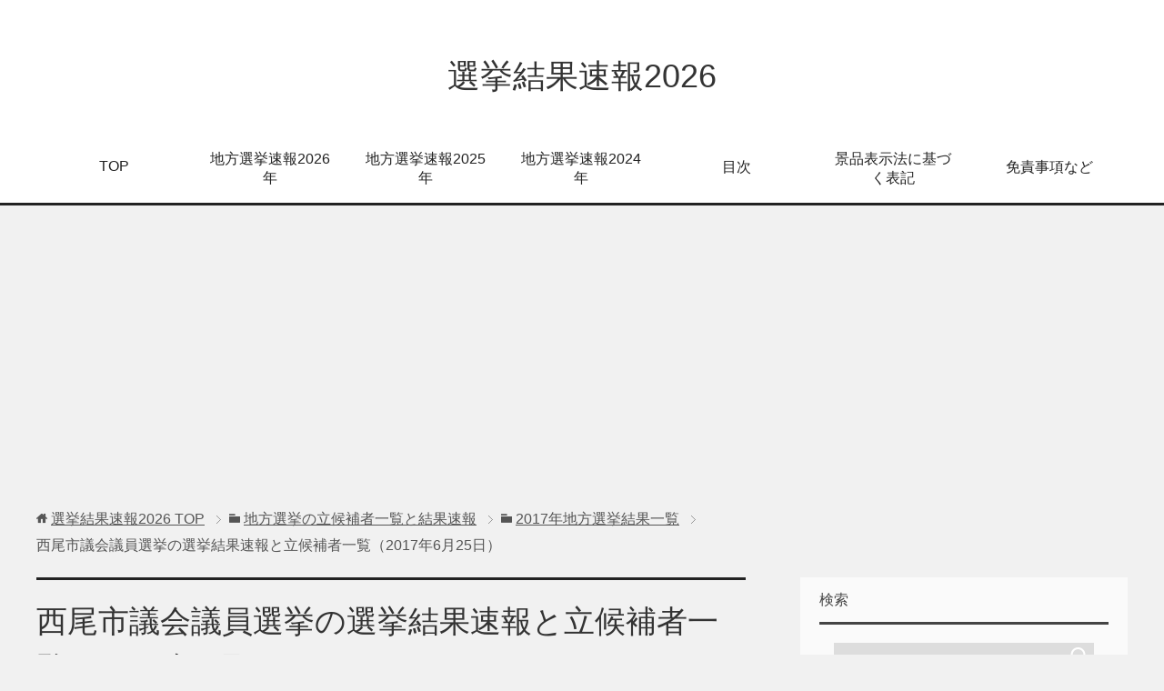

--- FILE ---
content_type: text/html; charset=UTF-8
request_url: https://senkyo-data.net/nishio2017062502
body_size: 12748
content:
<!DOCTYPE html>
<html lang="ja" class="col2">
<head prefix="og: http://ogp.me/ns# fb: http://ogp.me/ns/fb#">

<title>西尾市議会議員選挙の選挙結果速報と立候補者一覧（2017年6月25日） | 選挙結果速報2026</title>
<meta charset="UTF-8">
<meta http-equiv="X-UA-Compatible" content="IE=edge">
<meta name="viewport" content="width=device-width, initial-scale=1.0">
<meta name="keywords" content="選挙結果速報,2017年地方選挙結果一覧">
<meta name="description" content="西尾市議会議員選挙の選挙結果速報と立候補者一覧データ 今回は西尾市議会議員選挙の選挙結果速報と立候補者一覧になります。 １）西尾市議会議員選挙の概要 ２）西尾市議会議員選挙の立候補者と選挙結果速報 以上の順番でまとめます・・・">
<link rel="canonical" href="https://senkyo-data.net/nishio2017062502" />
<meta name='robots' content='max-image-preview:large' />
<link rel="alternate" type="application/rss+xml" title="選挙結果速報2026 &raquo; フィード" href="https://senkyo-data.net/feed" />
<link rel="alternate" type="application/rss+xml" title="選挙結果速報2026 &raquo; コメントフィード" href="https://senkyo-data.net/comments/feed" />
<link rel="alternate" type="application/rss+xml" title="選挙結果速報2026 &raquo; 西尾市議会議員選挙の選挙結果速報と立候補者一覧（2017年6月25日） のコメントのフィード" href="https://senkyo-data.net/nishio2017062502/feed" />
<script type="text/javascript">
/* <![CDATA[ */
window._wpemojiSettings = {"baseUrl":"https:\/\/s.w.org\/images\/core\/emoji\/14.0.0\/72x72\/","ext":".png","svgUrl":"https:\/\/s.w.org\/images\/core\/emoji\/14.0.0\/svg\/","svgExt":".svg","source":{"concatemoji":"https:\/\/senkyo-data.net\/wp-includes\/js\/wp-emoji-release.min.js?ver=6.4.7"}};
/*! This file is auto-generated */
!function(i,n){var o,s,e;function c(e){try{var t={supportTests:e,timestamp:(new Date).valueOf()};sessionStorage.setItem(o,JSON.stringify(t))}catch(e){}}function p(e,t,n){e.clearRect(0,0,e.canvas.width,e.canvas.height),e.fillText(t,0,0);var t=new Uint32Array(e.getImageData(0,0,e.canvas.width,e.canvas.height).data),r=(e.clearRect(0,0,e.canvas.width,e.canvas.height),e.fillText(n,0,0),new Uint32Array(e.getImageData(0,0,e.canvas.width,e.canvas.height).data));return t.every(function(e,t){return e===r[t]})}function u(e,t,n){switch(t){case"flag":return n(e,"\ud83c\udff3\ufe0f\u200d\u26a7\ufe0f","\ud83c\udff3\ufe0f\u200b\u26a7\ufe0f")?!1:!n(e,"\ud83c\uddfa\ud83c\uddf3","\ud83c\uddfa\u200b\ud83c\uddf3")&&!n(e,"\ud83c\udff4\udb40\udc67\udb40\udc62\udb40\udc65\udb40\udc6e\udb40\udc67\udb40\udc7f","\ud83c\udff4\u200b\udb40\udc67\u200b\udb40\udc62\u200b\udb40\udc65\u200b\udb40\udc6e\u200b\udb40\udc67\u200b\udb40\udc7f");case"emoji":return!n(e,"\ud83e\udef1\ud83c\udffb\u200d\ud83e\udef2\ud83c\udfff","\ud83e\udef1\ud83c\udffb\u200b\ud83e\udef2\ud83c\udfff")}return!1}function f(e,t,n){var r="undefined"!=typeof WorkerGlobalScope&&self instanceof WorkerGlobalScope?new OffscreenCanvas(300,150):i.createElement("canvas"),a=r.getContext("2d",{willReadFrequently:!0}),o=(a.textBaseline="top",a.font="600 32px Arial",{});return e.forEach(function(e){o[e]=t(a,e,n)}),o}function t(e){var t=i.createElement("script");t.src=e,t.defer=!0,i.head.appendChild(t)}"undefined"!=typeof Promise&&(o="wpEmojiSettingsSupports",s=["flag","emoji"],n.supports={everything:!0,everythingExceptFlag:!0},e=new Promise(function(e){i.addEventListener("DOMContentLoaded",e,{once:!0})}),new Promise(function(t){var n=function(){try{var e=JSON.parse(sessionStorage.getItem(o));if("object"==typeof e&&"number"==typeof e.timestamp&&(new Date).valueOf()<e.timestamp+604800&&"object"==typeof e.supportTests)return e.supportTests}catch(e){}return null}();if(!n){if("undefined"!=typeof Worker&&"undefined"!=typeof OffscreenCanvas&&"undefined"!=typeof URL&&URL.createObjectURL&&"undefined"!=typeof Blob)try{var e="postMessage("+f.toString()+"("+[JSON.stringify(s),u.toString(),p.toString()].join(",")+"));",r=new Blob([e],{type:"text/javascript"}),a=new Worker(URL.createObjectURL(r),{name:"wpTestEmojiSupports"});return void(a.onmessage=function(e){c(n=e.data),a.terminate(),t(n)})}catch(e){}c(n=f(s,u,p))}t(n)}).then(function(e){for(var t in e)n.supports[t]=e[t],n.supports.everything=n.supports.everything&&n.supports[t],"flag"!==t&&(n.supports.everythingExceptFlag=n.supports.everythingExceptFlag&&n.supports[t]);n.supports.everythingExceptFlag=n.supports.everythingExceptFlag&&!n.supports.flag,n.DOMReady=!1,n.readyCallback=function(){n.DOMReady=!0}}).then(function(){return e}).then(function(){var e;n.supports.everything||(n.readyCallback(),(e=n.source||{}).concatemoji?t(e.concatemoji):e.wpemoji&&e.twemoji&&(t(e.twemoji),t(e.wpemoji)))}))}((window,document),window._wpemojiSettings);
/* ]]> */
</script>
<!-- senkyo-data.net is managing ads with Advanced Ads – https://wpadvancedads.com/ --><script>
						advanced_ads_ready=function(){var fns=[],listener,doc=typeof document==="object"&&document,hack=doc&&doc.documentElement.doScroll,domContentLoaded="DOMContentLoaded",loaded=doc&&(hack?/^loaded|^c/:/^loaded|^i|^c/).test(doc.readyState);if(!loaded&&doc){listener=function(){doc.removeEventListener(domContentLoaded,listener);window.removeEventListener("load",listener);loaded=1;while(listener=fns.shift())listener()};doc.addEventListener(domContentLoaded,listener);window.addEventListener("load",listener)}return function(fn){loaded?setTimeout(fn,0):fns.push(fn)}}();
						</script>
		<style id='wp-emoji-styles-inline-css' type='text/css'>

	img.wp-smiley, img.emoji {
		display: inline !important;
		border: none !important;
		box-shadow: none !important;
		height: 1em !important;
		width: 1em !important;
		margin: 0 0.07em !important;
		vertical-align: -0.1em !important;
		background: none !important;
		padding: 0 !important;
	}
</style>
<link rel='stylesheet' id='toc-screen-css' href='https://senkyo-data.net/wp-content/plugins/table-of-contents-plus/screen.min.css?ver=1509' type='text/css' media='all' />
<link rel='stylesheet' id='keni_base-css' href='https://senkyo-data.net/wp-content/themes/keni70_wp_cool_black_201703031626/base.css?ver=6.4.7' type='text/css' media='all' />
<link rel='stylesheet' id='keni_rwd-css' href='https://senkyo-data.net/wp-content/themes/keni70_wp_cool_black_201703031626/rwd.css?ver=6.4.7' type='text/css' media='all' />
<script type="text/javascript" src="https://senkyo-data.net/wp-includes/js/jquery/jquery.min.js?ver=3.7.1" id="jquery-core-js"></script>
<script type="text/javascript" src="https://senkyo-data.net/wp-includes/js/jquery/jquery-migrate.min.js?ver=3.4.1" id="jquery-migrate-js"></script>
<link rel="https://api.w.org/" href="https://senkyo-data.net/wp-json/" /><link rel="alternate" type="application/json" href="https://senkyo-data.net/wp-json/wp/v2/posts/1486" /><link rel="EditURI" type="application/rsd+xml" title="RSD" href="https://senkyo-data.net/xmlrpc.php?rsd" />
<meta name="generator" content="WordPress 6.4.7" />
<link rel='shortlink' href='https://senkyo-data.net/?p=1486' />
<link rel="alternate" type="application/json+oembed" href="https://senkyo-data.net/wp-json/oembed/1.0/embed?url=https%3A%2F%2Fsenkyo-data.net%2Fnishio2017062502" />
<link rel="alternate" type="text/xml+oembed" href="https://senkyo-data.net/wp-json/oembed/1.0/embed?url=https%3A%2F%2Fsenkyo-data.net%2Fnishio2017062502&#038;format=xml" />
<script async custom-element="amp-ad" src="https://cdn.ampproject.org/v0/amp-ad-0.1.js"></script>

<script data-ad-client="ca-pub-4219263168477632" async src="https://pagead2.googlesyndication.com/pagead/js/adsbygoogle.js"></script><style type="text/css">.recentcomments a{display:inline !important;padding:0 !important;margin:0 !important;}</style><!-- BEGIN GADWP v5.1 Universal Analytics - https://deconf.com/google-analytics-dashboard-wordpress/ -->
<script>
(function(i,s,o,g,r,a,m){i['GoogleAnalyticsObject']=r;i[r]=i[r]||function(){
	(i[r].q=i[r].q||[]).push(arguments)},i[r].l=1*new Date();a=s.createElement(o),
	m=s.getElementsByTagName(o)[0];a.async=1;a.src=g;m.parentNode.insertBefore(a,m)
})(window,document,'script','https://www.google-analytics.com/analytics.js','ga');
  ga('create', 'UA-43299105-14', 'auto');
  ga('send', 'pageview');
</script>
<!-- END GADWP Universal Analytics -->
<link rel="shortcut icon" type="image/x-icon" href="https://senkyo-data.net/wp-content/themes/keni70_wp_cool_black_201703031626/favicon.ico">
<link rel="apple-touch-icon" href="https://senkyo-data.net/wp-content/themes/keni70_wp_cool_black_201703031626/images/apple-touch-icon.png">
<link rel="apple-touch-icon-precomposed" href="https://senkyo-data.net/wp-content/themes/keni70_wp_cool_black_201703031626/images/apple-touch-icon.png">
<link rel="icon" href="https://senkyo-data.net/wp-content/themes/keni70_wp_cool_black_201703031626/images/apple-touch-icon.png">
<!--[if lt IE 9]><script src="https://senkyo-data.net/wp-content/themes/keni70_wp_cool_black_201703031626/js/html5.js"></script><![endif]-->


</head>
	<body class="post-template-default single single-post postid-1486 single-format-standard">
	
	<div class="container">
		<header id="top" class="site-header ">	
		<div class="site-header-in">
			<div class="site-header-conts">
				<p class="site-title"><a href="https://senkyo-data.net">選挙結果速報2026</a></p>
			</div>
		</div>
		<!--▼グローバルナビ-->
		<nav class="global-nav">
			<div class="global-nav-in">
				<div class="global-nav-panel"><span class="btn-global-nav icon-gn-menu">メニュー</span></div>
				<ul id="menu">
				<li class="menu-item menu-item-type-custom menu-item-object-custom menu-item-home menu-item-3679"><a href="https://senkyo-data.net/">TOP</a></li>
<li class="menu-item menu-item-type-post_type menu-item-object-post menu-item-34739"><a href="https://senkyo-data.net/lolal2026">地方選挙速報2026年</a></li>
<li class="menu-item menu-item-type-post_type menu-item-object-post menu-item-30501"><a href="https://senkyo-data.net/lolal2025">地方選挙速報2025年</a></li>
<li class="menu-item menu-item-type-post_type menu-item-object-post menu-item-27472"><a href="https://senkyo-data.net/lolal2024">地方選挙速報2024年</a></li>
<li class="menu-item menu-item-type-post_type menu-item-object-page menu-item-43"><a href="https://senkyo-data.net/%e7%9b%ae%e6%ac%a1">目次</a></li>
<li class="menu-item menu-item-type-post_type menu-item-object-page menu-item-26662"><a href="https://senkyo-data.net/kpolicy">景品表示法に基づく表記</a></li>
<li class="menu-item menu-item-type-post_type menu-item-object-page menu-item-33"><a href="https://senkyo-data.net/%e5%85%8d%e8%b2%ac%e4%ba%8b%e9%a0%85">免責事項など</a></li>
				</ul>
			</div>
		</nav>
		<!--▲グローバルナビ-->
		</header>
<!--▲サイトヘッダー-->
<div class="main-body">
<div class="main-body-in">

<nav class="breadcrumbs">
<ol class="breadcrumbs-in" itemscope itemtype="http://schema.org/BreadcrumbList">
<li class="bcl-first" itemprop="itemListElement" itemscope itemtype="http://schema.org/ListItem">
	<a itemprop="item" href="https://senkyo-data.net"><span itemprop="name">選挙結果速報2026</span> TOP</a>
	<meta itemprop="position" content="1" />
</li>
<li itemprop="itemListElement" itemscope itemtype="http://schema.org/ListItem">
	<a itemprop="item" href="https://senkyo-data.net/category/%e5%9c%b0%e6%96%b9%e9%81%b8%e6%8c%99%e3%81%ae%e7%ab%8b%e5%80%99%e8%a3%9c%e8%80%85%e4%b8%80%e8%a6%a7%e3%81%a8%e7%b5%90%e6%9e%9c%e9%80%9f%e5%a0%b1"><span itemprop="name">地方選挙の立候補者一覧と結果速報</span></a>
	<meta itemprop="position" content="2" />
</li>
<li itemprop="itemListElement" itemscope itemtype="http://schema.org/ListItem">
	<a itemprop="item" href="https://senkyo-data.net/category/%e5%9c%b0%e6%96%b9%e9%81%b8%e6%8c%99%e3%81%ae%e7%ab%8b%e5%80%99%e8%a3%9c%e8%80%85%e4%b8%80%e8%a6%a7%e3%81%a8%e7%b5%90%e6%9e%9c%e9%80%9f%e5%a0%b1/2017%e5%b9%b4%e5%9c%b0%e6%96%b9%e9%81%b8%e6%8c%99%e7%b5%90%e6%9e%9c%e4%b8%80%e8%a6%a7"><span itemprop="name">2017年地方選挙結果一覧</span></a>
	<meta itemprop="position" content="3" />
</li>
<li class="bcl-last">西尾市議会議員選挙の選挙結果速報と立候補者一覧（2017年6月25日）</li>
</ol>
</nav>
	
	<!--▼メインコンテンツ-->
	<main>
	<div class="main-conts">

		<!--記事-->
		<article id="post-1486" class="section-wrap post-1486 post type-post status-publish format-standard category-4">
			<div class="section-in">

			<header class="article-header">
				<h1 class="section-title" itemprop="headline">西尾市議会議員選挙の選挙結果速報と立候補者一覧（2017年6月25日）</h1>
				<p class="post-date"><time datetime="2017-06-23" itemprop="datePublished" content="2017-06-23" >2017年6月23日</time></p>
				<meta itemprop="dateModified" content="2017-06-23">
								<div class="post-cat">
<span class="cat cat004" style="background-color: #666;"><a href="https://senkyo-data.net/category/%e5%9c%b0%e6%96%b9%e9%81%b8%e6%8c%99%e3%81%ae%e7%ab%8b%e5%80%99%e8%a3%9c%e8%80%85%e4%b8%80%e8%a6%a7%e3%81%a8%e7%b5%90%e6%9e%9c%e9%80%9f%e5%a0%b1/2017%e5%b9%b4%e5%9c%b0%e6%96%b9%e9%81%b8%e6%8c%99%e7%b5%90%e6%9e%9c%e4%b8%80%e8%a6%a7" style="color: #FFF;">2017年地方選挙結果一覧</a></span>

</div>
				<aside class="sns-list">
<ul>
<li class="sb-tweet">
<a href="https://twitter.com/share" class="twitter-share-button" data-lang="ja">ツイート</a>
</li>
<li class="sb-hatebu">
<a href="http://b.hatena.ne.jp/entry/" class="hatena-bookmark-button" data-hatena-bookmark-layout="simple-balloon" title="Add this entry to Hatena Bookmark."><img src="https://b.st-hatena.com/images/entry-button/button-only@2x.png" alt="Add this entry to Hatena Bookmark." width="20" height="20" style="border: none;" /></a>
</li>
<li class="sb-fb-like">
<div class="fb-like" data-width="110" data-layout="button_count" data-action="like" data-show-faces="false" data-share="false"></div>
</li>
<li class="sb-gplus">
<div class="g-plusone" data-size="medium"></div></li>
</ul>
</aside>
			</header>

			<div class="article-body">
			<div class="senky-%e5%ba%83%e5%91%8a%e3%83%9d%e3%83%aa%e3%82%b7%e3%83%bc" id="senky-542316855"><p style="text-align: center;"><a style="text-decoration: none;" href="https://senkyo-data.net/kpolicy"><span style="font-size: 14px; color: #999999;">【景品表示法に基づく表記】サイト内に広告を含みます</span></a></p>
</div><p><strong><span style="font-size: 18pt;">西尾市議会議員選挙の選挙結果速報と立候補者一覧データ</span></strong></p>
<p>今回は西尾市議会議員選挙の選挙結果速報と立候補者一覧になります。</p>
<p>１）西尾市議会議員選挙の概要</p>
<p>２）西尾市議会議員選挙の立候補者と選挙結果速報</p>
<p>以上の順番でまとめます。</p>
<p>（他の選挙結果などはこちら→<a href="https://senkyo-data.net/2017%e5%b9%b4%e5%9c%b0%e6%96%b9%e9%81%b8%e6%8c%99%e3%81%ae%e7%ab%8b%e5%80%99%e8%a3%9c%e8%80%85%e3%81%a8%e9%81%b8%e6%8c%99%e7%b5%90%e6%9e%9c%e4%b8%80%e8%a6%a7" target="_blank" rel="noopener noreferrer">2017年地方選挙の立候補者と選挙結果一覧</a>）</p>
<hr />
<p>スポンサーリンク<br />
<script async src="//pagead2.googlesyndication.com/pagead/js/adsbygoogle.js"></script>
<!-- 選挙2レスポンシブ -->
<ins class="adsbygoogle"
     style="display:block"
     data-ad-client="ca-pub-4219263168477632"
     data-ad-slot="3474989242"
     data-ad-format="rectangle"></ins>
<script>
(adsbygoogle = window.adsbygoogle || []).push({});
</script></p>
<hr />
<div id="toc_container" class="no_bullets"><p class="toc_title">目次</p><ul class="toc_list"><li><a href="#i"><span class="toc_number toc_depth_1">1</span> 西尾市議会議員選挙の概要</a></li><li><a href="#i-2"><span class="toc_number toc_depth_1">2</span> 西尾市議会議員選挙の立候補者と選挙結果速報</a></li></ul></div>

<div class="senky-%e3%82%b3%e3%83%b3%e3%83%86%e3%83%b3%e3%83%84_2" id="senky-1499556829"><amp-ad width="100vw" height=320
  type="adsense"
  data-ad-client="ca-pub-4219263168477632"
  data-ad-slot="3474989242"
  data-auto-format="rspv"
  data-full-width>
    <div overflow></div>
</amp-ad></div><h3><span id="i">西尾市議会議員選挙の概要</span></h3>
<p>西尾市議会議員選挙の概要は以下の通り。2017年6月25日に投開票の予定です。</p>
<p><strong>・投票日</strong><br />
2017年6月25日</p>
<p><strong>・告示日</strong><br />
2017年6月18日</p>
<p><strong>・選挙区分</strong><br />
市区町村議会議員</p>
<p><strong>・市区町村</strong><br />
愛知県西尾市</p>
<p><strong>・選挙事由</strong><br />
任期満了</p>
<p><strong>・定数</strong><br />
30人</p>
<p><strong>・立候補者</strong><br />
35人（現職24人、元2人、新人9人）</p>
<p>&nbsp;</p>
<div class="senky-%e3%82%b3%e3%83%b3%e3%83%86%e3%83%b3%e3%83%84" id="senky-189711346"><script async src="//pagead2.googlesyndication.com/pagead/js/adsbygoogle.js"></script>
<!-- 選挙データのリンク広告 -->
<ins class="adsbygoogle"
     style="display:block"
     data-ad-client="ca-pub-4219263168477632"
     data-ad-slot="4398391690"
     data-ad-format="link"
     data-full-width-responsive="true"></ins>
<script>
(adsbygoogle = window.adsbygoogle || []).push({});
</script></div><h3><span id="i-2"><span id="i-3">西尾市議会議員選挙の立候補者と選挙結果速報</span></span></h3>
<p>西尾市議会議員選挙の立候補者ならびに結果速報は以下の通りです。</p>
<p>選挙の投票が終了した後に情報収集します。しばらくお待ちください。選挙結果速報は随時更新します。</p>
<p>鐘ヶ江通子　　　新　幸福<br />
犬飼勝博　　　　新　無所属<br />
長谷透　　　　　新　無所属<br />
青山繁　　　　　新　無所属<br />
藤井基夫　　　　新　無所属<br />
黒部一彦　　　　新　無所属<br />
榎本紀正　　　　新　無所属<br />
磯部雅弘　　　　新　無所属<br />
中村直行　　　　新　無所属<br />
牧野次郎　　　　元　共産党<br />
筒井登　　　　　元　無所属<br />
大河内博之　　　現　公明党<br />
大塚久美子　　　現　公明党<br />
前田修　　　　　現　共産党<br />
新家喜志男　　　現　無所属<br />
松井晋一郎　　　現　無所属<br />
鈴木武広　　　　現　無所属<br />
長谷川敏廣　　　現　無所属<br />
稲垣一夫　　　　現　無所属<br />
石川伸一　　　　現　無所属<br />
本郷照代　　　　現　無所属<br />
小林敏秋　　　　現　無所属<br />
鈴木規子　　　　現　無所属<br />
神谷雅章　　　　現　無所属<br />
神谷庄二　　　　現　無所属<br />
永山英人　　　　現　無所属<br />
山田慶勝　　　　現　無所属<br />
鈴木正章　　　　現　無所属<br />
颯田栄作　　　　現　無所属<br />
松崎隆治　　　　現　無所属<br />
中村眞一　　　　現　無所属<br />
岡田隆司　　　　現　無所属<br />
稲垣正明　　　　現　無所属<br />
渡辺信行　　　　現　無所属<br />
高野邦良　　　　現　無所属</p>
<p>（開票前に当選確実がすぐに出る場合について→<a href="https://senkyo-data.net/tousenkakuzitu" target="_blank" rel="noopener noreferrer">開票0%で当選確実が出る理由</a>）</p>
<p>選挙結果に小数点が出る場合について→<a href="https://senkyo-data.net/anbun" target="_blank" rel="noopener noreferrer">選挙の得票に小数点が出る理由はなぜ？（按分票とは？）</a>）</p>
<hr />
<p>スポンサーリンク<br />
<script async src="//pagead2.googlesyndication.com/pagead/js/adsbygoogle.js"></script>
<!-- 選挙2レスポンシブ -->
<ins class="adsbygoogle"
     style="display:block"
     data-ad-client="ca-pub-4219263168477632"
     data-ad-slot="3474989242"
     data-ad-format="rectangle"></ins>
<script>
(adsbygoogle = window.adsbygoogle || []).push({});
</script></p>
<hr />
<div class="senky-amp%e5%ba%83%e5%91%8a2" id="senky-2076808605"><amp-ad width="100vw" height=320
  type="adsense"
  data-ad-client="ca-pub-4219263168477632"
  data-ad-slot="9449495018"
  data-auto-format="rspv"
  data-full-width>
    <div overflow></div>
</amp-ad></div><div class="senky-%e3%82%b3%e3%83%b3%e3%83%86%e3%83%b3%e3%83%84%e3%81%ae%e5%be%8c" id="senky-1870740472"><script async src="https://pagead2.googlesyndication.com/pagead/js/adsbygoogle.js"></script>
<ins class="adsbygoogle"
     style="display:block"
     data-ad-format="autorelaxed"
     data-ad-client="ca-pub-4219263168477632"
     data-ad-slot="8481822189"></ins>
<script>
     (adsbygoogle = window.adsbygoogle || []).push({});
</script></div>			</div><!--article-body-->

			<aside class="sns-list">
<ul>
<li class="sb-tweet">
<a href="https://twitter.com/share" class="twitter-share-button" data-lang="ja">ツイート</a>
</li>
<li class="sb-hatebu">
<a href="http://b.hatena.ne.jp/entry/" class="hatena-bookmark-button" data-hatena-bookmark-layout="simple-balloon" title="Add this entry to Hatena Bookmark."><img src="https://b.st-hatena.com/images/entry-button/button-only@2x.png" alt="Add this entry to Hatena Bookmark." width="20" height="20" style="border: none;" /></a>
</li>
<li class="sb-fb-like">
<div class="fb-like" data-width="110" data-layout="button_count" data-action="like" data-show-faces="false" data-share="false"></div>
</li>
<li class="sb-gplus">
<div class="g-plusone" data-size="medium"></div></li>
</ul>
</aside>
			
						<div class="page-nav-bf cont-nav">
<p class="page-nav-next">「<a href="https://senkyo-data.net/minamichita20170625" rel="next">南知多町議会議員選挙の選挙結果速報と立候補者一覧（2017年6月25日）</a>」</p>
<p class="page-nav-prev">「<a href="https://senkyo-data.net/nishio20170625" rel="prev">西尾市長選挙の選挙結果速報と立候補者一覧（2017年6月25日）</a>」</p>
			</div>
			
			<section id="comments" class="comments-area">
			
<!-- You can start editing here. -->


			<!-- If comments are open, but there are no comments. -->

	 	<div id="respond" class="comment-respond">
		<h3 id="reply-title" class="comment-reply-title">コメントを残す <small><a rel="nofollow" id="cancel-comment-reply-link" href="/nishio2017062502#respond" style="display:none;">コメントをキャンセル</a></small></h3><form action="https://senkyo-data.net/wp-comments-post.php" method="post" id="commentform" class="comment-form" novalidate><div class="comment-form-author"><p><label for="author"><small>名前 <span class="required"> (必須) </span></small></label></p><p><input id="author" class="w50" name="author" type="text" value="" size="30" aria-required='true' /></p></div>
<div class="comment-form-email comment-form-mail"><p><label for="email"><small>メールアドレス（公開されません） <span class="required"> (必須) </span></small></label></p> <p><input id="email" class="w50" name="email" type="email" value="" size="30" aria-required='true' /></p></div>
<div class="comment-form-url"><p><label for="url"><small>ウェブサイト</small></label></p><p><input id="url" class="w50" name="url" type="url" value="" size="30" /></p></div>
<p class="comment-form-cookies-consent"><input id="wp-comment-cookies-consent" name="wp-comment-cookies-consent" type="checkbox" value="yes" /> <label for="wp-comment-cookies-consent">次回のコメントで使用するためブラウザーに自分の名前、メールアドレス、サイトを保存する。</label></p>
<p class="comment-form-comment m0-b"><label for="comment"><small>コメント</small></label></p><p><textarea id="comment" name="comment" class="w90" cols="45" rows="8" maxlength="65525" aria-required="true" required="required"></textarea></p><p class="form-submit"><p class="al-c"><button name="submit" type="submit" id="submit" class="submit btn btn-form01" value="コメントを送信"><span>コメント送信</span></button></p> <input type='hidden' name='comment_post_ID' value='1486' id='comment_post_ID' />
<input type='hidden' name='comment_parent' id='comment_parent' value='0' />
</p><p style="display: none;"><input type="hidden" id="akismet_comment_nonce" name="akismet_comment_nonce" value="223b5f7a3d" /></p><p style="display: none;"><input type="hidden" id="ak_js" name="ak_js" value="111"/></p></form>	</div><!-- #respond -->
				</section>

			</div><!--section-in-->
		</article><!--記事-->


	</div><!--main-conts-->
	</main>
	<!--▲メインコンテンツ-->

		<!--▼サブコンテンツ-->
	<aside class="sub-conts sidebar">
		<section id="search-2" class="section-wrap widget-conts widget_search"><div class="section-in"><h3 class="section-title">検索</h3><form method="get" id="searchform" action="https://senkyo-data.net/">
	<div class="search-box">
		<input class="search" type="text" value="" name="s" id="s"><button id="searchsubmit" class="btn-search"><img alt="検索" width="32" height="20" src="https://senkyo-data.net/wp-content/themes/keni70_wp_cool_black_201703031626/images/icon/icon-btn-search.png"></button>
	</div>
</form></div></section><section id="text-2" class="section-wrap widget-conts widget_text"><div class="section-in"><h3 class="section-title">2026年の選挙結果（日程別）</h3>			<div class="textwidget"><p>2026年までの選挙結果一覧を以下のリンク先でまとめています。</p>
<ul>
<li><a href="https://senkyo-data.net/lolal2026#2026125">2026年1月25日投開票</a></li>
<li><a href="https://senkyo-data.net/lolal2026#202611718">2026年1月17日、18日投開票</a></li>
<li><a href="https://senkyo-data.net/lolal2026#2026112">2026年1月12日投開票</a></li>
<li><a href="https://senkyo-data.net/lolal2025#20251221">2025年12月21日投開票</a></li>
<li><a href="https://senkyo-data.net/lolal2025#20251214">2025年12月14日投開票</a></li>
<li><a href="https://senkyo-data.net/lolal2025#2025127">2025年12月7日投開票</a></li>
<li><a href="https://senkyo-data.net/lolal2025#20251130">2025年11月30日投開票</a></li>
<li><a href="https://senkyo-data.net/lolal2025#20251123">2025年11月23日投開票</a></li>
<li><a href="https://senkyo-data.net/lolal2025#20251116">2025年11月16日投開票</a></li>
<li><a href="https://senkyo-data.net/lolal2025#2025119">2025年11月9日投開票</a></li>
<li><a href="https://senkyo-data.net/lolal2025#2025112">2025年11月2日投開票</a></li>
<li><a href="https://senkyo-data.net/lolal2025#20251026">2025年10月26日投開票</a></li>
<li><a href="https://senkyo-data.net/lolal2025#20251019">2025年10月19日投開票</a></li>
<li><a href="https://senkyo-data.net/lolal2025#20251012">2025年10月12日投開票</a></li>
<li><a href="https://senkyo-data.net/lolal2025#2025105">2025年10月5日投開票</a></li>
<li><a href="https://senkyo-data.net/lolal2025#2025928">2025年9月28日投開票</a></li>
<li><a href="https://senkyo-data.net/lolal2025#2025921">2025年9月21日投開票</a></li>
<li><a href="https://senkyo-data.net/lolal2025#20259914">2025年9月9、14日投開票</a></li>
<li><a href="https://senkyo-data.net/lolal2025#202597">2025年9月7日投開票</a></li>
<li><a href="https://senkyo-data.net/lolal2025#202583031">2025年8月30、31日投開票</a></li>
<li><a href="https://senkyo-data.net/lolal2025#2025824">2025年8月24日投開票</a></li>
<li><a href="https://senkyo-data.net/lolal2025#2025817">2025年8月17日投開票</a></li>
<li><a href="https://senkyo-data.net/lolal2025#2025810">2025年8月10日投開票</a></li>
<li><a href="https://senkyo-data.net/lolal2025#202583">2025年8月3日投開票</a></li>
<li><a href="https://senkyo-data.net/lolal2025#2025727">2025年7月27日投開票</a></li>
<li><a href="https://senkyo-data.net/lolal2025#2025720">2025年7月20日投開票</a></li>
<li>（<a href="https://senkyo-data.net/sanin2025">参院選2025年7月20日</a>）</li>
<li><a href="https://senkyo-data.net/lolal2025#2025713">2025年7月13日投開票</a></li>
<li><a href="https://senkyo-data.net/lolal2025#202576">2025年7月6日投開票</a></li>
<li><a href="https://senkyo-data.net/lolal2025#2025629">2025年6月29日投開票</a></li>
<li><a href="https://senkyo-data.net/lolal2025#2025622">2025年6月22日投開票</a></li>
<li><a href="https://senkyo-data.net/lolal2025#2025615">2025年6月15日投開票</a></li>
<li><a href="https://senkyo-data.net/lolal2025#202568">2025年6月8日投開票</a></li>
<li><a href="https://senkyo-data.net/lolal2025#202561">2025年6月1日投開票</a></li>
<li><a href="https://senkyo-data.net/lolal2025#2025525">2025年5月25日投開票</a></li>
<li><a href="https://senkyo-data.net/lolal2025#2025518">2025年5月18日投開票</a></li>
<li><a href="https://senkyo-data.net/lolal2025#2025511">2025年5月11日投開票</a></li>
<li><a href="https://senkyo-data.net/lolal2025#2025427">2025年4月27日投開票</a></li>
<li><a href="https://senkyo-data.net/lolal2025#2025420">2025年4月20日投開票</a></li>
<li><a href="https://senkyo-data.net/lolal2025#2025413">2025年4月13日投開票</a></li>
<li><a href="https://senkyo-data.net/lolal2025#202546">2025年4月6日投開票</a></li>
<li><a href="https://senkyo-data.net/lolal2025#2025330">2025年3月30日投開票</a></li>
<li><a href="https://senkyo-data.net/lolal2025#2025323">2025年3月23日投開票</a></li>
<li><a href="https://senkyo-data.net/lolal2025#2025316">2025年3月16日投開票</a></li>
<li><a href="https://senkyo-data.net/lolal2025#202539">2025年3月9日投開票</a></li>
<li><a href="https://senkyo-data.net/lolal2025#202532">2025年3月2日投開票</a></li>
<li><a href="https://senkyo-data.net/lolal2025#2025223">2025年2月23日投開票</a></li>
<li><a href="https://senkyo-data.net/lolal2025#2025216">2025年2月16日投開票</a></li>
<li><a href="https://senkyo-data.net/lolal2025#202529">2025年2月9日投開票</a></li>
<li><a href="https://senkyo-data.net/lolal2025#202522">2022年2月2日投開票</a></li>
<li><a href="https://senkyo-data.net/lolal2025#2025126">2025年1月26日投開票</a></li>
<li><a href="https://senkyo-data.net/lolal2025#2025119">2025年1月19日投開票</a></li>
<li><a href="https://senkyo-data.net/lolal2025#2025112">2025年1月12日投開票</a></li>
<li><a href="https://senkyo-data.net/lolal2024#20241222">2024年12月22日投開票</a></li>
<li><a href="https://senkyo-data.net/lolal2024#20241215">2024年12月15日投開票</a></li>
<li><a href="https://senkyo-data.net/lolal2024#2024128">2024年12月8日投開票</a></li>
<li><a href="https://senkyo-data.net/lolal2024#2024121">2024年12月1日投開票</a></li>
<li><a href="https://senkyo-data.net/lolal2024#20241124">2024年11月24日投開票</a></li>
<li><a href="https://senkyo-data.net/lolal2024#20241117">2024年11月17日投開票</a></li>
<li><a href="https://senkyo-data.net/lolal2024#20241110">2024年11月10日投開票</a></li>
<li><a href="https://senkyo-data.net/lolal2024#2024113">2024年11月3日投開票</a></li>
<li><a href="https://senkyo-data.net/syuinnsenkyo2024">衆院選挙（2024年10月27日）</a></li>
<li><a href="https://senkyo-data.net/lolal2024#20241027">2024年10月27日投開票</a></li>
<li><a href="https://senkyo-data.net/lolal2024#20241020">2024年10月20日投開票</a></li>
<li><a href="https://senkyo-data.net/lolal2024#20241013">2024年10月13日投開票</a></li>
<li><a href="https://senkyo-data.net/lolal2024#2024106">2024年10月6日投開票</a></li>
<li><a href="https://senkyo-data.net/lolal2024#2024929">2024年9月29日投開票</a></li>
<li><a href="https://senkyo-data.net/lolal2024#2024922">2024年9月22日投開票</a></li>
<li><a href="https://senkyo-data.net/lolal2024#2024915">2024年9月15日投開票</a></li>
<li><a href="https://senkyo-data.net/lolal2024#202498">2024年9月8日投開票</a></li>
<li><a href="https://senkyo-data.net/lolal2024#202491">2024年9月1日投開票</a></li>
<li><a href="https://senkyo-data.net/lolal2024#2024825">2024年8月25日投開票</a></li>
<li><a href="https://senkyo-data.net/lolal2024#2024811">2024年8月11日投開票</a></li>
<li><a href="https://senkyo-data.net/lolal2024#202484">2024年8月4日投開票</a></li>
<li><a href="https://senkyo-data.net/lolal2024#2024728">2024年7月28日投開票</a></li>
<li><a href="https://senkyo-data.net/lolal2024#202472123">2024年7月21、23日投開票</a></li>
<li><a href="https://senkyo-data.net/lolal2024#2024714">2024年7月14日投開票</a></li>
<li><a href="https://senkyo-data.net/lolal2024#202477">2024年7月7日投開票</a></li>
<li><a href="https://senkyo-data.net/lolal2024#2024630">2024年6月30日投開票</a></li>
<li><a href="https://senkyo-data.net/lolal2024#2024623">2024年6月23日投開票</a></li>
<li><a href="https://senkyo-data.net/lolal2024#2024616">2024年6月16日投開票</a></li>
<li><a href="https://senkyo-data.net/lolal2024#202469">2024年6月9日投開票</a></li>
<li><a href="https://senkyo-data.net/lolal2024#202462">2024年6月2日投開票</a></li>
<li><a href="https://senkyo-data.net/lolal2024#2024526">2024年5月26日投開票</a></li>
<li><a href="https://senkyo-data.net/lolal2024#2024519">2024年5月19日投開票</a></li>
<li><a href="https://senkyo-data.net/lolal2024#2024512">2024年5月12日投開票</a></li>
<li><a href="https://senkyo-data.net/lolal2024#2024428">2024年4月28日投開票</a></li>
<li><a href="https://senkyo-data.net/lolal2024#2024421">2024年4月21日投開票</a></li>
<li><a href="https://senkyo-data.net/lolal2024#2024414">2024年4月14日投開票</a></li>
<li><a href="https://senkyo-data.net/lolal2024#202447">2024年4月7日投開票</a></li>
<li><a href="https://senkyo-data.net/lolal2024#2024331">2024年3月31日投開票</a></li>
<li><a href="https://senkyo-data.net/lolal2024#2024324">2024年3月24、25日投開票</a></li>
<li><a href="https://senkyo-data.net/lolal2024#2024317">2024年3月17日投開票</a></li>
<li><a href="https://senkyo-data.net/lolal2024#2024310">2024年3月10日投開票</a></li>
<li><a href="https://senkyo-data.net/lolal2024#202433">2024年3月3日投開票</a></li>
<li><a href="https://senkyo-data.net/lolal2024#2024225">2024年2月25日投開票</a></li>
<li><a href="https://senkyo-data.net/lolal2024#2024218">2024年2月18日投開票</a></li>
<li><a href="https://senkyo-data.net/lolal2024#2024211">2024年2月11日投開票</a></li>
<li><a href="https://senkyo-data.net/lolal2024#202424">2024年2月4日投開票</a></li>
<li><a href="https://senkyo-data.net/lolal2024#2024128">2024年1月28日投開票</a></li>
<li><a href="https://senkyo-data.net/lolal2024#2024121">2024年1月21日投開票</a></li>
<li><a href="https://senkyo-data.net/lolal2024#2024114">2024年1月14日投開票</a></li>
</ul>
</div>
		</div></section>
		<section id="recent-posts-2" class="section-wrap widget-conts widget_recent_entries"><div class="section-in">
		<h3 class="section-title">最近の投稿</h3>
		<ul>
											<li>
					<a href="https://senkyo-data.net/sitoshima2026020102">糸島市議会議員選挙の選挙結果速報と立候補者一覧(福岡県2026年2月1日)</a>
									</li>
											<li>
					<a href="https://senkyo-data.net/ssakaiminato20260201">境港市議会議員選挙の選挙結果速報と立候補者一覧(鳥取県2026年2月1日)</a>
									</li>
											<li>
					<a href="https://senkyo-data.net/misato20260201">美郷町長選挙の選挙結果速報と立候補者一覧(宮崎県2026年2月1日)</a>
									</li>
											<li>
					<a href="https://senkyo-data.net/smisato20260201">美郷町議会議員選挙の選挙結果速報と立候補者一覧(宮崎県2026年2月1日)</a>
									</li>
											<li>
					<a href="https://senkyo-data.net/sshibushi2026020102">志布志市長選挙の選挙結果速報と立候補者一覧(鹿児島県2026年2月1日)</a>
									</li>
					</ul>

		</div></section><section id="recent-comments-2" class="section-wrap widget-conts widget_recent_comments"><div class="section-in"><h3 class="section-title">最近のコメント</h3><ul id="recentcomments"><li class="recentcomments"><a href="https://senkyo-data.net/sshoo2023082702#comment-53">勝央町議会議員補欠選挙の選挙結果速報と立候補者一覧(岡山県2023年8月27日)</a> に <span class="comment-author-link">岡本</span> より</li><li class="recentcomments"><a href="https://senkyo-data.net/sfussa20230423#comment-35">福生市議会議員選挙の立候補者一覧、情勢と結果速報まとめ(東京都2023年4月23日)</a> に <span class="comment-author-link">三瀬</span> より</li><li class="recentcomments"><a href="https://senkyo-data.net/stagajo20201025#comment-18">多賀城市長選挙の選挙結果速報と立候補者一覧(2020年10月25日)</a> に <span class="comment-author-link">タカハシ</span> より</li><li class="recentcomments"><a href="https://senkyo-data.net/okayama20171001#comment-17">岡山市議会議員補欠選挙（中区選挙区）の選挙結果速報と立候補者一覧（2017年10月1日）</a> に <span class="comment-author-link">松井様</span> より</li><li class="recentcomments"><a href="https://senkyo-data.net/nara2017070902#comment-14">奈良市議会議員選挙の選挙結果速報と立候補者一覧（2017年7月9日）</a> に <span class="comment-author-link">岡田　考平</span> より</li></ul></div></section><section id="archives-2" class="section-wrap widget-conts widget_archive"><div class="section-in"><h3 class="section-title">アーカイブ</h3>
			<ul>
					<li><a href='https://senkyo-data.net/2026/01'>2026年1月</a></li>
	<li><a href='https://senkyo-data.net/2025/12'>2025年12月</a></li>
	<li><a href='https://senkyo-data.net/2025/11'>2025年11月</a></li>
	<li><a href='https://senkyo-data.net/2025/10'>2025年10月</a></li>
	<li><a href='https://senkyo-data.net/2025/09'>2025年9月</a></li>
	<li><a href='https://senkyo-data.net/2025/08'>2025年8月</a></li>
	<li><a href='https://senkyo-data.net/2025/07'>2025年7月</a></li>
	<li><a href='https://senkyo-data.net/2025/06'>2025年6月</a></li>
	<li><a href='https://senkyo-data.net/2025/05'>2025年5月</a></li>
	<li><a href='https://senkyo-data.net/2025/04'>2025年4月</a></li>
	<li><a href='https://senkyo-data.net/2025/03'>2025年3月</a></li>
	<li><a href='https://senkyo-data.net/2025/02'>2025年2月</a></li>
	<li><a href='https://senkyo-data.net/2025/01'>2025年1月</a></li>
	<li><a href='https://senkyo-data.net/2024/12'>2024年12月</a></li>
	<li><a href='https://senkyo-data.net/2024/11'>2024年11月</a></li>
	<li><a href='https://senkyo-data.net/2024/10'>2024年10月</a></li>
	<li><a href='https://senkyo-data.net/2024/09'>2024年9月</a></li>
	<li><a href='https://senkyo-data.net/2024/08'>2024年8月</a></li>
	<li><a href='https://senkyo-data.net/2024/07'>2024年7月</a></li>
	<li><a href='https://senkyo-data.net/2024/06'>2024年6月</a></li>
	<li><a href='https://senkyo-data.net/2024/05'>2024年5月</a></li>
	<li><a href='https://senkyo-data.net/2024/04'>2024年4月</a></li>
	<li><a href='https://senkyo-data.net/2024/03'>2024年3月</a></li>
	<li><a href='https://senkyo-data.net/2024/02'>2024年2月</a></li>
	<li><a href='https://senkyo-data.net/2024/01'>2024年1月</a></li>
	<li><a href='https://senkyo-data.net/2023/12'>2023年12月</a></li>
	<li><a href='https://senkyo-data.net/2023/11'>2023年11月</a></li>
	<li><a href='https://senkyo-data.net/2023/10'>2023年10月</a></li>
	<li><a href='https://senkyo-data.net/2023/09'>2023年9月</a></li>
	<li><a href='https://senkyo-data.net/2023/08'>2023年8月</a></li>
	<li><a href='https://senkyo-data.net/2023/07'>2023年7月</a></li>
	<li><a href='https://senkyo-data.net/2023/06'>2023年6月</a></li>
	<li><a href='https://senkyo-data.net/2023/05'>2023年5月</a></li>
	<li><a href='https://senkyo-data.net/2023/04'>2023年4月</a></li>
	<li><a href='https://senkyo-data.net/2023/03'>2023年3月</a></li>
	<li><a href='https://senkyo-data.net/2023/02'>2023年2月</a></li>
	<li><a href='https://senkyo-data.net/2023/01'>2023年1月</a></li>
	<li><a href='https://senkyo-data.net/2022/12'>2022年12月</a></li>
	<li><a href='https://senkyo-data.net/2022/11'>2022年11月</a></li>
	<li><a href='https://senkyo-data.net/2022/10'>2022年10月</a></li>
	<li><a href='https://senkyo-data.net/2022/09'>2022年9月</a></li>
	<li><a href='https://senkyo-data.net/2022/08'>2022年8月</a></li>
	<li><a href='https://senkyo-data.net/2022/07'>2022年7月</a></li>
	<li><a href='https://senkyo-data.net/2022/06'>2022年6月</a></li>
	<li><a href='https://senkyo-data.net/2022/05'>2022年5月</a></li>
	<li><a href='https://senkyo-data.net/2022/04'>2022年4月</a></li>
	<li><a href='https://senkyo-data.net/2022/03'>2022年3月</a></li>
	<li><a href='https://senkyo-data.net/2022/02'>2022年2月</a></li>
	<li><a href='https://senkyo-data.net/2022/01'>2022年1月</a></li>
	<li><a href='https://senkyo-data.net/2021/12'>2021年12月</a></li>
	<li><a href='https://senkyo-data.net/2021/11'>2021年11月</a></li>
	<li><a href='https://senkyo-data.net/2021/10'>2021年10月</a></li>
	<li><a href='https://senkyo-data.net/2021/09'>2021年9月</a></li>
	<li><a href='https://senkyo-data.net/2021/08'>2021年8月</a></li>
	<li><a href='https://senkyo-data.net/2021/07'>2021年7月</a></li>
	<li><a href='https://senkyo-data.net/2021/06'>2021年6月</a></li>
	<li><a href='https://senkyo-data.net/2021/05'>2021年5月</a></li>
	<li><a href='https://senkyo-data.net/2021/04'>2021年4月</a></li>
	<li><a href='https://senkyo-data.net/2021/03'>2021年3月</a></li>
	<li><a href='https://senkyo-data.net/2021/02'>2021年2月</a></li>
	<li><a href='https://senkyo-data.net/2021/01'>2021年1月</a></li>
	<li><a href='https://senkyo-data.net/2020/12'>2020年12月</a></li>
	<li><a href='https://senkyo-data.net/2020/11'>2020年11月</a></li>
	<li><a href='https://senkyo-data.net/2020/10'>2020年10月</a></li>
	<li><a href='https://senkyo-data.net/2020/09'>2020年9月</a></li>
	<li><a href='https://senkyo-data.net/2020/08'>2020年8月</a></li>
	<li><a href='https://senkyo-data.net/2020/07'>2020年7月</a></li>
	<li><a href='https://senkyo-data.net/2020/06'>2020年6月</a></li>
	<li><a href='https://senkyo-data.net/2020/05'>2020年5月</a></li>
	<li><a href='https://senkyo-data.net/2020/04'>2020年4月</a></li>
	<li><a href='https://senkyo-data.net/2020/03'>2020年3月</a></li>
	<li><a href='https://senkyo-data.net/2020/02'>2020年2月</a></li>
	<li><a href='https://senkyo-data.net/2020/01'>2020年1月</a></li>
	<li><a href='https://senkyo-data.net/2019/12'>2019年12月</a></li>
	<li><a href='https://senkyo-data.net/2019/11'>2019年11月</a></li>
	<li><a href='https://senkyo-data.net/2019/10'>2019年10月</a></li>
	<li><a href='https://senkyo-data.net/2019/09'>2019年9月</a></li>
	<li><a href='https://senkyo-data.net/2019/08'>2019年8月</a></li>
	<li><a href='https://senkyo-data.net/2019/07'>2019年7月</a></li>
	<li><a href='https://senkyo-data.net/2019/06'>2019年6月</a></li>
	<li><a href='https://senkyo-data.net/2019/05'>2019年5月</a></li>
	<li><a href='https://senkyo-data.net/2019/04'>2019年4月</a></li>
	<li><a href='https://senkyo-data.net/2019/03'>2019年3月</a></li>
	<li><a href='https://senkyo-data.net/2019/02'>2019年2月</a></li>
	<li><a href='https://senkyo-data.net/2019/01'>2019年1月</a></li>
	<li><a href='https://senkyo-data.net/2018/12'>2018年12月</a></li>
	<li><a href='https://senkyo-data.net/2018/11'>2018年11月</a></li>
	<li><a href='https://senkyo-data.net/2018/10'>2018年10月</a></li>
	<li><a href='https://senkyo-data.net/2018/09'>2018年9月</a></li>
	<li><a href='https://senkyo-data.net/2018/08'>2018年8月</a></li>
	<li><a href='https://senkyo-data.net/2018/07'>2018年7月</a></li>
	<li><a href='https://senkyo-data.net/2018/06'>2018年6月</a></li>
	<li><a href='https://senkyo-data.net/2018/05'>2018年5月</a></li>
	<li><a href='https://senkyo-data.net/2018/04'>2018年4月</a></li>
	<li><a href='https://senkyo-data.net/2018/03'>2018年3月</a></li>
	<li><a href='https://senkyo-data.net/2018/02'>2018年2月</a></li>
	<li><a href='https://senkyo-data.net/2018/01'>2018年1月</a></li>
	<li><a href='https://senkyo-data.net/2017/12'>2017年12月</a></li>
	<li><a href='https://senkyo-data.net/2017/11'>2017年11月</a></li>
	<li><a href='https://senkyo-data.net/2017/10'>2017年10月</a></li>
	<li><a href='https://senkyo-data.net/2017/09'>2017年9月</a></li>
	<li><a href='https://senkyo-data.net/2017/08'>2017年8月</a></li>
	<li><a href='https://senkyo-data.net/2017/07'>2017年7月</a></li>
	<li><a href='https://senkyo-data.net/2017/06'>2017年6月</a></li>
	<li><a href='https://senkyo-data.net/2017/05'>2017年5月</a></li>
	<li><a href='https://senkyo-data.net/2017/04'>2017年4月</a></li>
	<li><a href='https://senkyo-data.net/2017/03'>2017年3月</a></li>
			</ul>

			</div></section><section id="categories-2" class="section-wrap widget-conts widget_categories"><div class="section-in"><h3 class="section-title">カテゴリー</h3>
			<ul>
					<li class="cat-item cat-item-4"><a href="https://senkyo-data.net/category/%e5%9c%b0%e6%96%b9%e9%81%b8%e6%8c%99%e3%81%ae%e7%ab%8b%e5%80%99%e8%a3%9c%e8%80%85%e4%b8%80%e8%a6%a7%e3%81%a8%e7%b5%90%e6%9e%9c%e9%80%9f%e5%a0%b1/2017%e5%b9%b4%e5%9c%b0%e6%96%b9%e9%81%b8%e6%8c%99%e7%b5%90%e6%9e%9c%e4%b8%80%e8%a6%a7">2017年地方選挙結果一覧</a>
</li>
	<li class="cat-item cat-item-12"><a href="https://senkyo-data.net/category/%e5%9c%b0%e6%96%b9%e9%81%b8%e6%8c%99%e3%81%ae%e7%ab%8b%e5%80%99%e8%a3%9c%e8%80%85%e4%b8%80%e8%a6%a7%e3%81%a8%e7%b5%90%e6%9e%9c%e9%80%9f%e5%a0%b1/2018%e5%b9%b4%e5%9c%b0%e6%96%b9%e9%81%b8%e6%8c%99%e7%b5%90%e6%9e%9c%e4%b8%80%e8%a6%a7">2018年地方選挙結果一覧</a>
</li>
	<li class="cat-item cat-item-13"><a href="https://senkyo-data.net/category/%e5%9c%b0%e6%96%b9%e9%81%b8%e6%8c%99%e3%81%ae%e7%ab%8b%e5%80%99%e8%a3%9c%e8%80%85%e4%b8%80%e8%a6%a7%e3%81%a8%e7%b5%90%e6%9e%9c%e9%80%9f%e5%a0%b1/2019%e5%b9%b4%e5%9c%b0%e6%96%b9%e9%81%b8%e6%8c%99%e7%b5%90%e6%9e%9c%e4%b8%80%e8%a6%a7">2019年地方選挙結果一覧</a>
</li>
	<li class="cat-item cat-item-48"><a href="https://senkyo-data.net/category/2020%e5%b9%b4%e5%9c%b0%e6%96%b9%e9%81%b8%e6%8c%99%e7%b5%90%e6%9e%9c%e4%b8%80%e8%a6%a7">2020年地方選挙結果一覧</a>
</li>
	<li class="cat-item cat-item-49"><a href="https://senkyo-data.net/category/%e5%9c%b0%e6%96%b9%e9%81%b8%e6%8c%99%e3%81%ae%e7%ab%8b%e5%80%99%e8%a3%9c%e8%80%85%e4%b8%80%e8%a6%a7%e3%81%a8%e7%b5%90%e6%9e%9c%e9%80%9f%e5%a0%b1/2021%e5%b9%b4%e5%9c%b0%e6%96%b9%e9%81%b8%e6%8c%99%e7%b5%90%e6%9e%9c%e4%b8%80%e8%a6%a7">2021年地方選挙結果一覧</a>
</li>
	<li class="cat-item cat-item-51"><a href="https://senkyo-data.net/category/2022%e5%b9%b4%e5%9c%b0%e6%96%b9%e9%81%b8%e6%8c%99%e7%b5%90%e6%9e%9c%e4%b8%80%e8%a6%a7">2022年地方選挙結果一覧</a>
</li>
	<li class="cat-item cat-item-52"><a href="https://senkyo-data.net/category/%e5%9c%b0%e6%96%b9%e9%81%b8%e6%8c%99%e3%81%ae%e7%ab%8b%e5%80%99%e8%a3%9c%e8%80%85%e4%b8%80%e8%a6%a7%e3%81%a8%e7%b5%90%e6%9e%9c%e9%80%9f%e5%a0%b1/2023%e5%b9%b4%e5%9c%b0%e6%96%b9%e9%81%b8%e6%8c%99%e3%81%ae%e7%ab%8b%e5%80%99%e8%a3%9c%e8%80%85%e3%81%a8%e7%b5%90%e6%9e%9c%e9%80%9f%e5%a0%b1">2023年地方選挙の立候補者と結果速報</a>
</li>
	<li class="cat-item cat-item-53"><a href="https://senkyo-data.net/category/%e5%9c%b0%e6%96%b9%e9%81%b8%e6%8c%99%e3%81%ae%e7%ab%8b%e5%80%99%e8%a3%9c%e8%80%85%e4%b8%80%e8%a6%a7%e3%81%a8%e7%b5%90%e6%9e%9c%e9%80%9f%e5%a0%b1/local2024">2024年地方選挙の立候補者と結果速報</a>
</li>
	<li class="cat-item cat-item-55"><a href="https://senkyo-data.net/category/%e5%9c%b0%e6%96%b9%e9%81%b8%e6%8c%99%e3%81%ae%e7%ab%8b%e5%80%99%e8%a3%9c%e8%80%85%e4%b8%80%e8%a6%a7%e3%81%a8%e7%b5%90%e6%9e%9c%e9%80%9f%e5%a0%b1/local2025">2025年(令和7年)地方選挙の立候補者と結果速報</a>
</li>
	<li class="cat-item cat-item-57"><a href="https://senkyo-data.net/category/%e5%9c%b0%e6%96%b9%e9%81%b8%e6%8c%99%e3%81%ae%e7%ab%8b%e5%80%99%e8%a3%9c%e8%80%85%e4%b8%80%e8%a6%a7%e3%81%a8%e7%b5%90%e6%9e%9c%e9%80%9f%e5%a0%b1/2026%e5%b9%b4%e4%bb%a4%e5%92%8c8%e5%b9%b4%e5%9c%b0%e6%96%b9%e9%81%b8%e6%8c%99%e3%81%ae%e7%ab%8b%e5%80%99%e8%a3%9c%e8%80%85%e3%81%a8%e7%b5%90%e6%9e%9c%e9%80%9f%e5%a0%b1">2026年(令和8年)地方選挙の立候補者と結果速報</a>
</li>
	<li class="cat-item cat-item-7"><a href="https://senkyo-data.net/category/%e4%b8%96%e7%95%8c%e3%81%ae%e9%81%b8%e6%8c%99">世界の選挙</a>
</li>
	<li class="cat-item cat-item-10"><a href="https://senkyo-data.net/category/%e5%9b%bd%e6%94%bf%e9%81%b8%e6%8c%99">国政選挙</a>
</li>
	<li class="cat-item cat-item-2"><a href="https://senkyo-data.net/category/%e5%9c%b0%e6%96%b9%e9%81%b8%e6%8c%99%e3%81%ae%e7%ab%8b%e5%80%99%e8%a3%9c%e8%80%85%e4%b8%80%e8%a6%a7%e3%81%a8%e7%b5%90%e6%9e%9c%e9%80%9f%e5%a0%b1">地方選挙の立候補者一覧と結果速報</a>
</li>
	<li class="cat-item cat-item-6"><a href="https://senkyo-data.net/category/%e6%94%bf%e6%b2%bb%e5%95%8f%e9%a1%8c">政治問題</a>
</li>
	<li class="cat-item cat-item-1"><a href="https://senkyo-data.net/category/%e6%9c%aa%e5%88%86%e9%a1%9e">未分類</a>
</li>
	<li class="cat-item cat-item-50"><a href="https://senkyo-data.net/category/%e5%9c%b0%e6%96%b9%e9%81%b8%e6%8c%99%e3%81%ae%e7%ab%8b%e5%80%99%e8%a3%9c%e8%80%85%e4%b8%80%e8%a6%a7%e3%81%a8%e7%b5%90%e6%9e%9c%e9%80%9f%e5%a0%b1/%e6%9d%b1%e4%ba%ac%e9%83%bd%e8%ad%b0%e4%bc%9a%e8%ad%b0%e5%93%a1%e9%81%b8%e6%8c%992021%ef%bc%88%e4%bb%a4%e5%92%8c3%e5%b9%b4%ef%bc%89%e3%81%ae%e5%80%99%e8%a3%9c%e8%80%85%e3%81%a8%e7%b5%90%e6%9e%9c">東京都議会議員選挙2021（令和3年）の候補者と結果速報</a>
</li>
	<li class="cat-item cat-item-8"><a href="https://senkyo-data.net/category/%e5%9c%b0%e6%96%b9%e9%81%b8%e6%8c%99%e3%81%ae%e7%ab%8b%e5%80%99%e8%a3%9c%e8%80%85%e4%b8%80%e8%a6%a7%e3%81%a8%e7%b5%90%e6%9e%9c%e9%80%9f%e5%a0%b1/%e6%9d%b1%e4%ba%ac%e9%83%bd%e8%ad%b0%e4%bc%9a%e8%ad%b0%e5%93%a1%e9%81%b8%e6%8c%99%ef%bc%882017%e5%b9%b47%e6%9c%88%ef%bc%89">東京都議会議員選挙（2017年7月）</a>
</li>
	<li class="cat-item cat-item-56"><a href="https://senkyo-data.net/category/%e5%9b%bd%e6%94%bf%e9%81%b8%e6%8c%99/%e7%ac%ac27%e5%9b%9e%e5%8f%82%e9%99%a2%e9%81%b82025">第27回参院選2025</a>
</li>
	<li class="cat-item cat-item-54"><a href="https://senkyo-data.net/category/%e5%9b%bd%e6%94%bf%e9%81%b8%e6%8c%99/%e7%ac%ac50%e5%9b%9e%e8%a1%86%e8%ad%b0%e9%99%a2%e8%ad%b0%e5%93%a1%e9%81%b8%e6%8c%992024">第50回衆議院議員選挙2024</a>
</li>
	<li class="cat-item cat-item-11"><a href="https://senkyo-data.net/category/%e5%9b%bd%e6%94%bf%e9%81%b8%e6%8c%99/%e8%a1%86%e8%ad%b0%e9%99%a2%e8%ad%b0%e5%93%a1%e9%81%b8%e6%8c%992017">衆議院議員選挙2017</a>
</li>
	<li class="cat-item cat-item-5"><a href="https://senkyo-data.net/category/%e9%81%b8%e6%8c%99%e7%94%a8%e8%aa%9e%e3%80%81%e8%b1%86%e7%9f%a5%e8%ad%98%e3%81%aa%e3%81%a9">選挙用語、豆知識など</a>
</li>
			</ul>

			</div></section>	</aside>
	<!--▲サブコンテンツ-->
	

</div>
</div>

<!--▼サイトフッター-->
<footer class="site-footer">
	<div class="site-footer-in">
	<div class="site-footer-conts">
		<ul class="site-footer-nav"><li id="menu-item-1786" class="menu-item menu-item-type-post_type menu-item-object-page menu-item-1786"><a href="https://senkyo-data.net/%e3%83%97%e3%83%a9%e3%82%a4%e3%83%90%e3%82%b7%e3%83%bc%e3%83%9d%e3%83%aa%e3%82%b7%e3%83%bc">プライバシーポリシー</a></li>
</ul>
	</div>
	</div>
	<div class="copyright">
		<p><small>Copyright (C) 2026 選挙結果速報2026 <span>All Rights Reserved.</span></small></p>
	</div>
</footer>
<!--▲サイトフッター-->


<!--▼ページトップ-->
<p class="page-top"><a href="#top"><img class="over" src="https://senkyo-data.net/wp-content/themes/keni70_wp_cool_black_201703031626/images/common/page-top_off.png" width="80" height="80" alt="ページの先頭へ"></a></p>
<!--▲ページトップ-->

</div><!--container-->

<!-- AdSense Manager v4.0.3 (0.195 seconds.) --><script type="text/javascript" id="toc-front-js-extra">
/* <![CDATA[ */
var tocplus = {"visibility_show":"\u8868\u793a","visibility_hide":"\u975e\u8868\u793a","visibility_hide_by_default":"1","width":"Auto"};
var tocplus = {"visibility_show":"\u8868\u793a","visibility_hide":"\u975e\u8868\u793a","visibility_hide_by_default":"1","width":"Auto"};
/* ]]> */
</script>
<script type="text/javascript" src="https://senkyo-data.net/wp-content/plugins/table-of-contents-plus/front.min.js?ver=1509" id="toc-front-js"></script>
<script type="text/javascript" src="https://senkyo-data.net/wp-content/themes/keni70_wp_cool_black_201703031626/js/socialButton.js?ver=6.4.7" id="my-social-js"></script>
<script type="text/javascript" src="https://senkyo-data.net/wp-content/themes/keni70_wp_cool_black_201703031626/js/utility.js?ver=6.4.7" id="my-utility-js"></script>
<script async="async" type="text/javascript" src="https://senkyo-data.net/wp-content/plugins/akismet/_inc/form.js?ver=4.1.6" id="akismet-form-js"></script>
	

</body>
</html>

--- FILE ---
content_type: text/html; charset=utf-8
request_url: https://accounts.google.com/o/oauth2/postmessageRelay?parent=https%3A%2F%2Fsenkyo-data.net&jsh=m%3B%2F_%2Fscs%2Fabc-static%2F_%2Fjs%2Fk%3Dgapi.lb.en.2kN9-TZiXrM.O%2Fd%3D1%2Frs%3DAHpOoo_B4hu0FeWRuWHfxnZ3V0WubwN7Qw%2Fm%3D__features__
body_size: 161
content:
<!DOCTYPE html><html><head><title></title><meta http-equiv="content-type" content="text/html; charset=utf-8"><meta http-equiv="X-UA-Compatible" content="IE=edge"><meta name="viewport" content="width=device-width, initial-scale=1, minimum-scale=1, maximum-scale=1, user-scalable=0"><script src='https://ssl.gstatic.com/accounts/o/2580342461-postmessagerelay.js' nonce="5y-voGJ3x0l3V2IZ8xJ1FA"></script></head><body><script type="text/javascript" src="https://apis.google.com/js/rpc:shindig_random.js?onload=init" nonce="5y-voGJ3x0l3V2IZ8xJ1FA"></script></body></html>

--- FILE ---
content_type: text/html; charset=utf-8
request_url: https://www.google.com/recaptcha/api2/aframe
body_size: 267
content:
<!DOCTYPE HTML><html><head><meta http-equiv="content-type" content="text/html; charset=UTF-8"></head><body><script nonce="gPrT8QQMgN69cYbgk3lKVw">/** Anti-fraud and anti-abuse applications only. See google.com/recaptcha */ try{var clients={'sodar':'https://pagead2.googlesyndication.com/pagead/sodar?'};window.addEventListener("message",function(a){try{if(a.source===window.parent){var b=JSON.parse(a.data);var c=clients[b['id']];if(c){var d=document.createElement('img');d.src=c+b['params']+'&rc='+(localStorage.getItem("rc::a")?sessionStorage.getItem("rc::b"):"");window.document.body.appendChild(d);sessionStorage.setItem("rc::e",parseInt(sessionStorage.getItem("rc::e")||0)+1);localStorage.setItem("rc::h",'1769642860891');}}}catch(b){}});window.parent.postMessage("_grecaptcha_ready", "*");}catch(b){}</script></body></html>